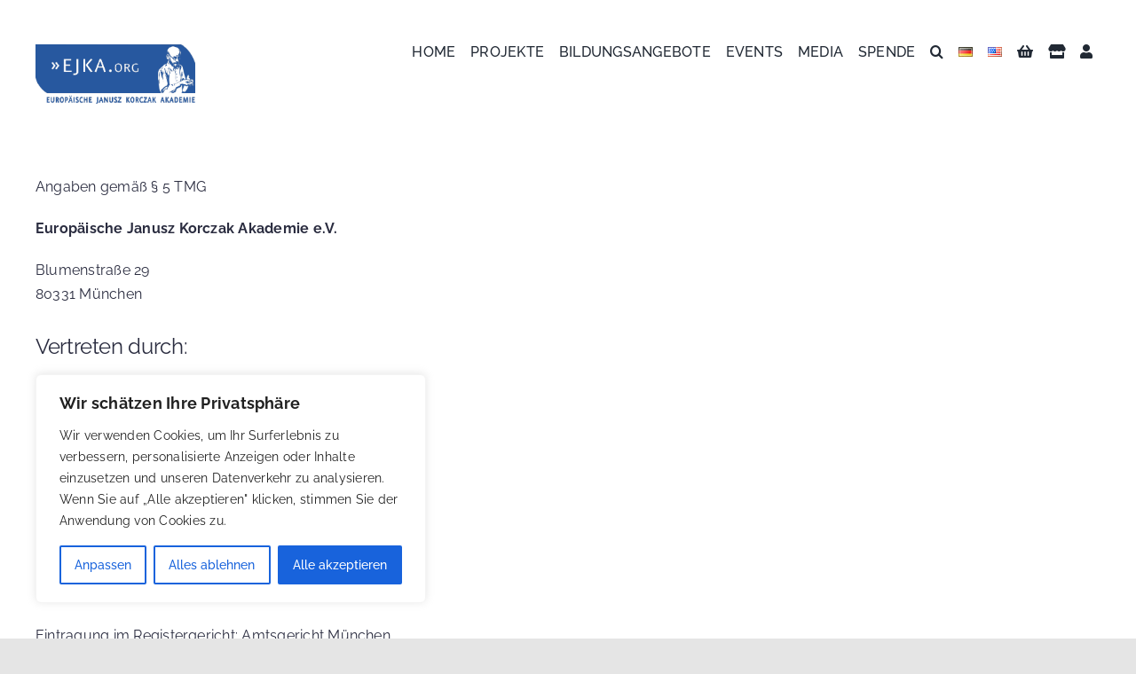

--- FILE ---
content_type: image/svg+xml
request_url: https://www.ejka.org/wp-content/uploads/2022/07/linkedin.svg
body_size: 365
content:
<svg width="24" height="24" viewBox="0 0 24 24" fill="none" xmlns="http://www.w3.org/2000/svg">
<path d="M5.43249 7.99902H0.476562V23.9879H5.43249V7.99902Z" fill="#595959"/>
<path d="M2.92708 5.91154C4.54202 5.91154 5.85417 4.59002 5.85417 2.95577C5.85417 1.32152 4.54202 0 2.92708 0C1.31213 0 0 1.32152 0 2.95577C0 4.59002 1.31213 5.91154 2.92708 5.91154Z" fill="#595959"/>
<path d="M13.3618 15.6074C13.3618 13.358 14.4014 12.0164 16.3797 12.0164C18.1965 12.0164 19.0746 13.2975 19.0746 15.6074V23.9999H24.0002V13.8724C24.0002 9.58543 21.5677 7.51758 18.1763 7.51758C14.7849 7.51758 13.3517 10.1604 13.3517 10.1604V8.00176H8.59766V23.9898H13.3517V15.5973L13.3618 15.6074Z" fill="#595959"/>
</svg>


--- FILE ---
content_type: image/svg+xml
request_url: https://www.ejka.org/wp-content/uploads/2022/07/facebook.svg
body_size: 248
content:
<svg width="12" height="24" viewBox="0 0 12 24" fill="none" xmlns="http://www.w3.org/2000/svg">
<path d="M2.60338 24H7.61056V11.8954H11.1078L11.4809 7.84374H7.61056V5.53331C7.61056 4.579 7.81016 4.2023 8.76473 4.2023H11.4723V0H8.00107C4.28691 0 2.60338 1.58214 2.60338 4.61249V7.84374H0V11.9456H2.60338V23.9916V24Z" fill="#595959"/>
</svg>


--- FILE ---
content_type: image/svg+xml
request_url: https://www.ejka.org/wp-content/uploads/2022/07/youtube.svg
body_size: 366
content:
<svg width="27" height="19" viewBox="0 0 27 19" fill="none" xmlns="http://www.w3.org/2000/svg">
<path d="M26.3913 2.96786C26.0788 1.80344 25.17 0.880419 24.0056 0.568012C21.904 0 13.4761 0 13.4761 0C13.4761 0 5.04821 0 2.94656 0.568012C1.78924 0.880419 0.873318 1.79634 0.560912 2.96786C-4.23202e-08 5.08371 0 9.5 0 9.5C0 9.5 -4.23202e-08 13.9163 0.560912 16.0321C0.873318 17.1966 1.78214 18.1196 2.94656 18.432C5.04821 19 13.4761 19 13.4761 19C13.4761 19 21.904 19 24.0056 18.432C25.1629 18.1196 26.0788 17.2037 26.3913 16.0321C26.9522 13.9163 26.9522 9.5 26.9522 9.5C26.9522 9.5 26.9522 5.08371 26.3913 2.96786ZM10.7283 13.5045V5.48842L17.7717 9.4929L10.7283 13.4974V13.5045Z" fill="#595959"/>
</svg>


--- FILE ---
content_type: image/svg+xml
request_url: https://www.ejka.org/wp-content/uploads/2022/07/instagram.svg
body_size: 1085
content:
<svg width="24" height="24" viewBox="0 0 24 24" fill="none" xmlns="http://www.w3.org/2000/svg">
<path d="M12 2.16C15.2031 2.16 15.5815 2.16923 16.8462 2.23385C18.0185 2.28923 18.6554 2.48308 19.0708 2.64923C19.6338 2.87077 20.0308 3.12923 20.4462 3.54462C20.8708 3.96923 21.1292 4.36615 21.3415 4.92C21.5077 5.34462 21.7015 5.98154 21.7569 7.14462C21.8123 8.40923 21.8308 8.78769 21.8308 11.9908C21.8308 15.1938 21.8215 15.5723 21.7569 16.8369C21.7015 18.0092 21.5077 18.6462 21.3415 19.0615C21.12 19.6246 20.8615 20.0215 20.4462 20.4462C20.0308 20.8615 19.6246 21.1292 19.0708 21.3415C18.6462 21.5077 18.0092 21.7015 16.8462 21.7569C15.5815 21.8123 15.2031 21.8308 12 21.8308C8.79692 21.8308 8.41846 21.8215 7.15385 21.7569C5.98154 21.7015 5.34462 21.5077 4.92923 21.3415C4.36615 21.12 3.96923 20.8615 3.54462 20.4462C3.12923 20.0215 2.86154 19.6246 2.64923 19.0615C2.48308 18.6369 2.28923 18 2.23384 16.8369C2.17846 15.5723 2.16 15.1938 2.16 11.9908C2.16 8.78769 2.16923 8.40923 2.23384 7.14462C2.28923 5.97231 2.48308 5.33538 2.64923 4.92C2.87077 4.35692 3.12923 3.96 3.54462 3.54462C3.96923 3.12 4.36615 2.86154 4.92923 2.64923C5.35385 2.48308 5.99077 2.28923 7.15385 2.23385C8.41846 2.17846 8.79692 2.16 12 2.16ZM12 0C8.74154 0 8.33538 0.0184615 7.05231 0.0738461C5.77846 0.129231 4.90154 0.332308 4.13538 0.627692C3.34154 0.932308 2.67692 1.34769 2.01231 2.01231C1.34769 2.67692 0.932308 3.35077 0.627693 4.13538C0.332308 4.90154 0.129229 5.76923 0.0738443 7.05231C0.0184597 8.33538 0 8.74154 0 12C0 15.2585 0.00922894 15.6646 0.0738443 16.9477C0.129229 18.2215 0.332308 19.0985 0.627693 19.8646C0.932308 20.6492 1.34769 21.3231 2.01231 21.9877C2.67692 22.6523 3.35077 23.0677 4.13538 23.3723C4.90154 23.6677 5.76923 23.8708 7.05231 23.9262C8.33538 23.9815 8.74154 24 12 24C15.2585 24 15.6646 23.9908 16.9477 23.9262C18.2215 23.8708 19.0985 23.6677 19.8646 23.3723C20.6585 23.0677 21.3231 22.6523 21.9877 21.9877C22.6523 21.3231 23.0677 20.6492 23.3723 19.8646C23.6677 19.0985 23.8708 18.2308 23.9262 16.9477C23.9815 15.6646 24 15.2585 24 12C24 8.74154 23.9908 8.33538 23.9262 7.05231C23.8708 5.77846 23.6677 4.90154 23.3723 4.13538C23.0677 3.35077 22.6523 2.67692 21.9877 2.01231C21.3231 1.34769 20.6492 0.932308 19.8646 0.627692C19.0985 0.332308 18.2308 0.129231 16.9477 0.0738461C15.6646 0.0184615 15.2585 0 12 0" fill="#595959"/>
<path d="M12.0001 5.84277C8.59398 5.84277 5.83398 8.60277 5.83398 12.0089C5.83398 15.4151 8.59398 18.1751 12.0001 18.1751C15.4063 18.1751 18.1663 15.4151 18.1663 12.0089C18.1663 8.60277 15.4063 5.84277 12.0001 5.84277V5.84277ZM12.0001 16.0058C9.79398 16.0058 8.00321 14.2151 8.00321 12.0089C8.00321 9.80277 9.79398 8.012 12.0001 8.012C14.2063 8.012 15.9971 9.80277 15.9971 12.0089C15.9971 14.2151 14.2063 16.0058 12.0001 16.0058" fill="#595959"/>
<path d="M19.8458 5.5943C19.8458 6.38814 19.1997 7.0343 18.4058 7.0343C17.612 7.0343 16.9658 6.38814 16.9658 5.5943C16.9658 4.80045 17.612 4.1543 18.4058 4.1543C19.1997 4.1543 19.8458 4.80045 19.8458 5.5943" fill="#595959"/>
</svg>
